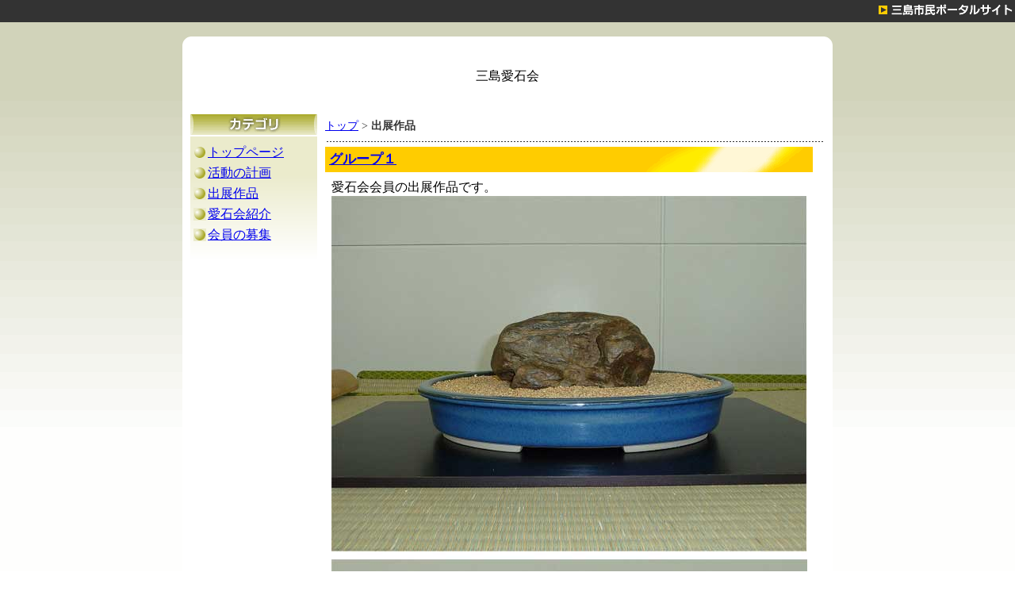

--- FILE ---
content_type: text/html
request_url: https://mishima-life.jp/aisekikai/0008.html
body_size: 971
content:


<!DOCTYPE html PUBLIC "-//W3C//DTD XHTML 1.0 Transitional//EN" "http://www.w3.org/TR/xhtml1/DTD/xhtml1-transitional.dtd">
<html xmlns="http://www.w3.org/1999/xhtml">




<head>
<meta http-equiv="Content-Type" content="text/html; charset=Shift-JIS" />
<title>三島愛石会｜三島市民ポータルサイト（団体ホームページ）</title>
<link href="/groupHP/style01.css" rel="stylesheet" type="text/css" />
<script src="https://maps.google.com/maps/api/js?sensor=true"></script>
<script src="/js/map_google.js"></script>
</head>

<body  onload="initialize()">
<div id="container">
<p id="toportal"><a href="https://mishima-life.jp/"><img src="/groupHP/img/portal.gif" alt="三島市民ポータルサイト" width="170" height="20" /></a></p>
<div id="contents">

	<div id="header">
		<p id="logo01">

		</p>

	<p id="logo02">

<table border="0" bordercolor="#ffffff" cellpadding="0" cellspacing="0" width="100%">
  <tr>
   <td bgcolor="#ffffff" width="100%" height="80" align="center" valign="middle">三島愛石会</td>
  </tr>
</table>

	</p>
</div>
    
    <div id="content">
    <ul id="cat">
    <h2><img src="/groupHP/img/cat.gif" alt="カテゴリ" /></h2>

<li><a href='index.html'>トップページ</a></li><li><a href='0002.html'>活動の計画</a></li><li><a href='0008.html'>出展作品</a></li><li><a href='0007.html'>愛石会紹介</a></li><li><a href='0006.html'>会員の募集</a></li>

    </ul>
    
    <div id="honbun">
    <p id="topicpath">
<a href="index.html">トップ</a> &gt; <strong>出展作品</strong></p>

<!--
<a href="#">トップ</a> &gt; <a href="#">階層1</a> &gt; <a href="#">階層2</a><a href="#"></a> &gt; <strong>コンテンツ</strong></p>
-->

<!--  -->

    <div class="entry">

    <h2><a href="#3">グループ１</a></h2>

    <div class="entrybody">

<p>
愛石会会員の出展作品です。<br>

<img src="img/aisekikai_rad82C1A.jpg">

</p>


      <p class="toplink"><a href="#honbun">このページの上に戻る↑</a></p>

    </div>    
    </div>

    <div class="entry">

    <h2><a href="#3">グループ２</a></h2>

    <div class="entrybody">

<p>
愛石会会員の出展作品です。
<img src="img/aisekikai_radC22D6.jpg">

</p>


      <p class="toplink"><a href="#honbun">このページの上に戻る↑</a></p>

    </div>    
    </div>

    <div class="entry">

    <h2><a href="#3">グループ３</a></h2>

    <div class="entrybody">

<p>
愛石会会員の出展作品です。
<img src="img/aisekikai_rad72929.jpg">

</p>


      <p class="toplink"><a href="#honbun">このページの上に戻る↑</a></p>

    </div>    
    </div>

    <div class="entry">

    <h2><a href="#3">グループ４</a></h2>

    <div class="entrybody">

<p>
愛石会会員の出展作品です。
<img src="img/aisekikai_radB5D6E.jpg">

</p>


      <p class="toplink"><a href="#honbun">このページの上に戻る↑</a></p>

    </div>    
    </div>

    <div class="entry">

    <div class="entrybody">

</p>

    </div>    
    </div>


    </div>

</div>
</div>
<p id="copyright">Copyright&copy; 2008 三島愛石会 All Rights Reserved.</p>
</div>
<script type="text/javascript" src="/_Incapsula_Resource?SWJIYLWA=719d34d31c8e3a6e6fffd425f7e032f3&ns=2&cb=1324372468" async></script></body>

</html>


--- FILE ---
content_type: text/css
request_url: https://mishima-life.jp/groupHP/style01.css
body_size: 556
content:
@charset "utf-8";

* {
	margin: 0px;
	padding: 0px;
}

body,h1,h2,h3,h4,h5,h6,p,dl,dt,dd {
	margin: 0px;
	padding: 0px;
	font-weight: normal;
	font-size: 100%;
	line-height: 1.4;
}


img {
	border:0;
}
hr {
	display:none;
}
#container {
	background-color: #FFFFFF;
	background-image: url(img/bg.gif);
	background-repeat: repeat-x;
	background-position: top;
}
#toportal {
	text-align: right;
	padding: 3px;
}
#contents {
	background-image: url(img/bg_body.gif);
	width: 820px;
	margin-right: auto;
	margin-left: auto;
	background-color: #FFFFFF;
	background-repeat: no-repeat;
	background-position: center top;
	margin-top: 20px;
	padding-top: 10px;
	padding-bottom: 20px;
}
#header {
	width: 800px;
	margin-right: 10px;
	margin-left: 10px;
}
#logo01 {
	float: left;
}
#logo02 {
	float: right;
}
#content {
	clear: both;
	width: 800px;
	margin-right: auto;
	margin-left: auto;
}
#cat {
	width: 160px;
	float: left;
	background-image: url(img/bg_cat.gif);
	background-repeat: repeat-x;
	background-position: bottom;
	padding-bottom: 50px;
	background-color: #EBEBCC;
}
#cat h2 {
	margin-bottom: 9px;
}

#cat li {
	background-image: url(img/bul_cat.gif);
	background-repeat: no-repeat;
	background-position: left center;
	padding-left: 18px;
	list-style-type: none;
	margin-left: 4px;
	margin-bottom: 4px;
}

#honbun {
	margin-left: 170px;
	margin-top: 8px;
}
#honbun .entry h2 {
	background-image: url(img/bg_title.gif);
	background-repeat: no-repeat;
	background-position: left center;
	padding: 5px;
	font-size: 105%;
	font-weight: bold;
	clear: none;
}
#topicpath {
	background-image: url(img/bg_topicpath.gif);
	background-repeat: repeat-x;
	background-position: bottom;
	margin-bottom: 5px;
	padding-bottom: 5px;
	font-size: 86%;
	color: #333333;
	line-height: 2.2;
}
#honbun .entry .toplink {
	text-align: right;
	margin: 8px 0;
	font-size: 90%;
}
#honbun .entry .entrybody:after {
	content: ".";  
	display: block;  
	visibility: hidden;  
	height: 0.1px;  
	font-size: 0.1em;  
	line-height: 0;  
	clear: both;
}
#honbun .entry .entrybody {
	padding: 8px;
	display: inline-block;
}
#honbun .entry .entrybody p {
	margin-bottom: 1.2em;
}

#honbun .entry .entrybody .leftbox {
	float: left;
	margin-right: 6px;
}
#honbun .entry .entrybody .rightbox {
	float: right;
	margin-left: 6px;
}

li {
	dislilay: list-item;
	list-style-position:inside;
}


#copyright {
	clear: both;
	width: 100%;
	text-align: center;
	background-color: #FFFFFF;
	padding: 6px 0px;
	font-size: 82%;
	background-image: url(img/bg_topicpath.gif);
	background-repeat: repeat-x;
	background-position: top;
}


.ta-l { text-align: left; }
.ta-c { text-align: center; }
.ta-r { text-align: right; }

--- FILE ---
content_type: application/javascript
request_url: https://mishima-life.jp/js/map_google.js
body_size: 556
content:
var geocoder;
var map;
var address;
var point;

function initialize() {

 // 表示する地点の取得(日本語住所入力)
 var addr = null;
 addr = document.getElementById("address");
 address = null;
 if(addr != null && addr != ""){
   address = addr.innerHTML;
 }

 // 表示する地点の取得(緯度経度入力)
 // ※住所と緯度経度の両方が入力されている場合は、緯度経度を優先する。
 var pnt = null;
 pnt = document.getElementById("point");
 point = null;
 if(pnt != null && pnt != ""){
   point = pnt.innerHTML;
 }

 if(point != null && point != ""){

   var latArray = point.split(",");

   // 入力された緯度経度を設定
   var latlng = new google.maps.LatLng(latArray[0],latArray[1]);

   // 地図縮尺、種類の設定
   var opts = {
     zoom: 17,
     center: latlng,
     mapTypeId: google.maps.MapTypeId.ROADMAP
   }
   map = new google.maps.Map
    (document.getElementById("map_canvas"), opts);

   var marker = new google.maps.Marker({
     position: latlng, map: map
   });
 }else if(address != null && address != ""){

   geocoder = new google.maps.Geocoder();

   // 三島市役所の緯度経度を設定
   var latlng = new google.maps.LatLng(35.130234, 138.935954);

   // 地図縮尺、種類の設定
   var opts = {
     zoom: 17,
     center: latlng,
     mapTypeId: google.maps.MapTypeId.ROADMAP
   }
   map = new google.maps.Map
    (document.getElementById("map_canvas"), opts);
   
   if (geocoder) {
    geocoder.geocode( { 'address': address,'region': 'jp'},
      function(results, status) {
    if (status == google.maps.GeocoderStatus.OK) {
      map.setCenter(results[0].geometry.location);

     var bounds = new google.maps.LatLngBounds();
     for (var r in results) {
      if (results[r].geometry) {
       var latlng = results[r].geometry.location;
       bounds.extend(latlng);
        new google.maps.Marker({
        position: latlng,map: map
        });
      }
     }
    }else{
        alert("住所の指定が正しくありません: "
             + status);
    }
   });
  }
 }
}